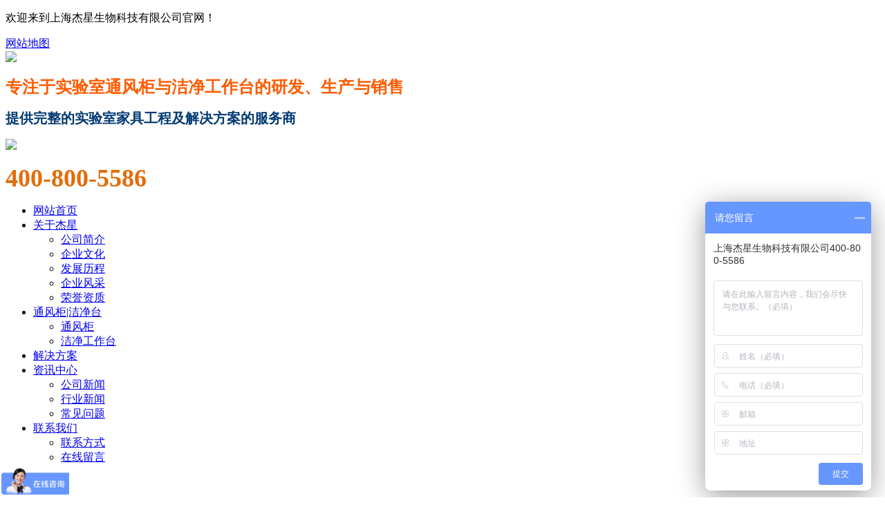

--- FILE ---
content_type: text/html; charset=utf-8
request_url: http://pschina77.com/xinwenzhongxin/xingyexinwen/20240320/1395.aspx
body_size: 6618
content:
<!DOCTYPE html>
<html lang="zh-CN" xmlns:cms="http://www.w3.org/1999/html">
<head>
    <meta http-equiv="Content-Type" content="text/html; charset=UTF-8" />
    <meta http-equiv="X-UA-Compatible" content="IE=edge,chrome=1" />
    <meta name="baidu-site-verification" content="eINIEHziU5" />
    <title>实验室通风柜：保障实验环境安全与舒适的必备设备</title>
<meta name="Keywords" content="实验室通风柜">
<meta name="Description" content="实验室通风柜是实验室中不可或缺的重要设备，它不仅能够有效排除实验过程中产生的有害气体和异味，还能为实验人员提供一个安全、舒适的工作环境。本文将介绍实验室通风柜的功能、分类、使用注意事项以及维护保养等方面，旨在帮助读者更好地了解和运用这一实验室设备。">
    <link href="/template/zh-cn/images/favicon.ico" rel="shortcut icon">

    <meta name="viewport" content="width=device-width, initial-scale=1, maximum-scale=1, user-scalable=no" />
    <!-- css -->
    <link rel="stylesheet" href="/template/zh-cn/lib/plug.min.css" />
    <link rel="stylesheet" href="/template/zh-cn/lib/app.css" />
    <link rel="stylesheet" href="/template/zh-cn/lib/main.css" />
    <link rel="stylesheet" href="/template/zh-cn/lib/lightbox.css" />
    <!-- js -->
    <script src="/template/zh-cn/lib/plug.min.js"></script>
    <script src="/template/zh-cn/lib/app.js"></script>
    <script src="/template/zh-cn/lib/main.js"></script>
    <script src="/template/zh-cn/lib/mobile.js"></script>
    <link rel="stylesheet" type="text/css" href="/template/zh-cn/lib/main(1).css" />
<!-- pschina77.com Baidu tongji analytics -->
<script>
var _hmt = _hmt || [];
(function() {
var hm = document.createElement("script");
hm.src = "https://hm.baidu.com/hm.js?96f0daac8fc55d540fe85ba0b75e1316";
var s = document.getElementsByTagName("script")[0];
s.parentNode.insertBefore(hm, s);
})();
</script>
</head>
<body>
<!-- 头部 -->
<!-- pc 头部 -->
<div>
    <div class="h-top">
        <div class="container clearfix">
            <div class="fl wel">
                <p>欢迎来到上海杰星生物科技有限公司官网！</p>
            </div>
            <div class="fr xunpan">
                <a href="/wzdt.aspx">网站地图</a>
            </div>
        </div>
    </div>
    <div class="h-header">
        <div class="container clearfix">
            <div class="header-l fl clearfix">
                <div class="logo fl">
                    <a href="/"><img src="/upload/2019/1213/1700l6d0v2.png" /></a>
                </div>
                <div class="logocon fl">
                    <p><strong><span style="font-family: 微软雅黑, &quot;Microsoft YaHei&quot;; font-size: 24px; color: rgb(255, 91, 0);">专注于实验室通风柜与洁净工作台的研发、生产与销售</span></strong></p>
                    <p><span style="color: rgb(1, 57, 114); font-size: 20px; font-family: 微软雅黑 ;">
                        <strong style="color: rgb(1, 57, 114); white-space: normal;">提供完整的实验室家具工程及解决方案的服务商</strong>
                    </span></p>
                </div>
            </div>
            <div class="header-r fr clearfix">
                <div class="fl">
                    <img src="/template/zh-cn/images/tel.png" />
                </div>
                <div class="fl h-tel">
                    <p><span style="font-size: 36px; color: rgb(227, 108, 9);"><strong><span style="font-size: 36px;">400-800-5586</span></strong></span><br /></p>
                </div>
            </div>
        </div>
    </div>
    <div class="h-nav">
        <div class="container">
            <ul class="xy-menu">
                <li><a href="/">网站首页</a></li>

                
                    <li> <a href="/guanyuwomen/index.aspx">关于杰星<span class="creat"></span></a>
                        <ul class="xy-sub-menu">
                            
                                <li><a href="/guanyuwomen/49.aspx">公司简介</a></li>
                            
                                <li><a href="/guanyuwomen/50.aspx">企业文化</a></li>
                            
                                <li><a href="/guanyuwomen/52.aspx">发展历程</a></li>
                            
                                <li><a href="/guanyuwomen/qiyefengcai/index.aspx">企业风采</a></li>
                            
                                <li><a href="/guanyuwomen/rongyuzizhi_1/index.aspx">荣誉资质</a></li>
                            
                        </ul>
                    </li>
                

                
                    <li> <a href="/chanpinzhanshi/index.aspx">通风柜|洁净台<span class="creat"></span></a>
                        <ul class="xy-sub-menu">
                            
                                <li><a href="/chanpinzhanshi/ceshifenlei1/index.aspx">通风柜</a></li>
                            
                                <li><a href="/chanpinzhanshi/ceshifenleio2/index.aspx">洁净工作台</a></li>
                            
                        </ul>
                    </li>
                

                

                
                    <li> <a href="/jiejuefangan/index.aspx">解决方案<span class="creat"></span></a>
                        <ul class="xy-sub-menu">
                            
                        </ul>
                    </li>
                

                
                    <li> <a href="/xinwenzhongxin/index.aspx">资讯中心<span class="creat"></span></a>
                        <ul class="xy-sub-menu">
                            
                                <li><a href="/xinwenzhongxin/gongsixinwen/index.aspx">公司新闻</a></li>
                            
                                <li><a href="/xinwenzhongxin/xingyexinwen/index.aspx">行业新闻</a></li>
                            
                                <li><a href="/xinwenzhongxin/yinanjieda/index.aspx">常见问题</a></li>
                            
                        </ul>
                    </li>
                

                
                    <li> <a href="/lianxiwomen/index.aspx">联系我们<span class="creat"></span></a>
                        <ul class="xy-sub-menu">
                            
                                <li><a href="/lianxiwomen/88.aspx">联系方式</a></li>
                            
                                <li><a href="/lianxiwomen/89.aspx">在线留言</a></li>
                            
                        </ul>
                    </li>
                
            </ul>
        </div>
    </div>
</div>


<link href="/template/zh-cn/lib/ny_style.css"type="text/css" rel="stylesheet" />

<div class="ny_top" style="background:url(/template/zh-cn/images/ny_banner.jpg)top center no-repeat;"><div class="centers"><h2>NEWS</h2><h3>新闻资讯</h3><h4></h4></div></div>
<div class="ny_lb">
<div class="centers">
 <ul class="ermenus" id="ermenus">
  
  <li><a href="/xinwenzhongxin/gongsixinwen/index.aspx">公司新闻</a></li>
  
  <li><a href="/xinwenzhongxin/xingyexinwen/index.aspx">行业新闻</a></li>
  
  <li><a href="/xinwenzhongxin/yinanjieda/index.aspx">常见问题</a></li>
  
 </ul>
</div>
</div>
<script type="text/javascript">
  var urlstr = location.href;
  //alert(urlstr);
  var urlstatus=false;
  $("#ermenus a").each(function () {
    if ((urlstr + '/').indexOf($(this).attr('href')) > -1&&$(this).attr('href')!='') {
      $(this).addClass('cur'); urlstatus = true;
    } else {
      $(this).removeClass('cur');
    }
  });
  if (!urlstatus) {$("#ermenus a").eq(0).addClass('cur'); }
</script>


<div class="ab_nr">
 <div class="centers">
  <p><span style="font-size: 16px;">　　实验室通风柜是实验室中不可或缺的重要设备，它不仅能够有效排除实验过程中产生的有害气体和异味，还能为实验人员提供一个安全、舒适的工作环境。本文将介绍实验室通风柜的功能、分类、使用注意事项以及维护保养等方面，旨在帮助读者更好地了解和运用这一实验室设备。</span></p><p><span style="font-size: 16px;">　　</span></p><p><span style="font-size: 16px;">　　<strong>一、实验室通风柜的功能</strong></span></p><p><span style="font-size: 16px;">　　</span></p><p><span style="font-size: 16px;">　　实验室通风柜的主要功能是排除实验过程中产生的有害气体、烟雾、粉尘等污染物，保障实验人员的健康与安全。同时，通风柜还能调节实验室内的温度和湿度，提高实验环境的舒适度。此外，通风柜还具备防火、防爆等功能，确保实验室的安全运行。</span></p><p style="text-align: center;"><span style="font-size: 16px;">　　<img src="/upload/2023/1206/1328rp4048.jpg" width="444" height="444" border="0" hspace="0" vspace="0" title="实验室通风柜" style="width: 444px; height: 444px;"/></span></p><p><span style="font-size: 16px;">　<strong>　二、实验室通风柜的分类</strong></span></p><p><span style="font-size: 16px;">　　</span></p><p><span style="font-size: 16px;">　　实验室通风柜根据不同的使用需求和场景，可分为多种类型。以下是几种常见的通风柜类型：</span></p><p><span style="font-size: 16px;">　　</span></p><p><span style="font-size: 16px;">　　标准型通风柜：适用于一般实验室的常规实验操作，具有基本的排风、过滤功能。</span></p><p><span style="font-size: 16px;">　　</span></p><p><span style="font-size: 16px;">　　耐腐蚀型通风柜：针对化学实验室中可能产生的腐蚀性气体和液体，采用耐腐蚀材料制造，确保通风柜的使用寿命和安全性。</span></p><p><span style="font-size: 16px;">　　</span></p><p><span style="font-size: 16px;">　　洁净型通风柜：适用于对实验环境要求较高的场所，如生物医药实验室、半导体生产车间等，能够有效过滤空气中的微粒和细菌，保证实验环境的洁净度。</span></p><p><span style="font-size: 16px;">　　</span></p><p><span style="font-size: 16px;">　　<strong>三、实验室通风柜的使用注意事项</strong></span></p><p><span style="font-size: 16px;">　　</span></p><p><span style="font-size: 16px;">　　在使用通风柜时，应确保柜门关闭紧密，防止有害气体外泄。</span></p><p><span style="font-size: 16px;">　　</span></p><p><span style="font-size: 16px;">　　实验过程中产生的有害物质应尽可能靠近通风柜的进风口排放，以提高排风效率。</span></p><p><span style="font-size: 16px;">　　</span></p><p><span style="font-size: 16px;">　　禁止在通风柜内存放易燃、易爆物品，以免发生安全事故。</span></p><p><span style="font-size: 16px;">　　</span></p><p><span style="font-size: 16px;">　　定期对通风柜进行检查和维护，确保其正常运行和性能稳定。</span></p><p><span style="font-size: 16px;">　　</span></p><p><span style="font-size: 16px;">　　<strong>四、实验室通风柜的维护保养</strong></span></p><p><span style="font-size: 16px;">　　</span></p><p><span style="font-size: 16px;">　　定期清理通风柜内部的积尘和杂物，保持其干净整洁。</span></p><p><span style="font-size: 16px;">　　</span></p><p><span style="font-size: 16px;">　　检查通风柜的排风管道和过滤器，如有堵塞或损坏应及时更换。</span></p><p><span style="font-size: 16px;">　　</span></p><p><span style="font-size: 16px;">　　对通风柜的电气部分进行检查，确保线路安全、接头紧固。</span></p><p><span style="font-size: 16px;">　　</span></p><p><span style="font-size: 16px;">　　注意通风柜的密封性能，如有损坏应及时修复，防止有害气体外泄。</span></p><p><span style="font-size: 16px;">　　</span></p><p><span style="font-size: 16px;">　　总之，实验室通风柜是实验室中不可或缺的重要设备，它对于保障实验人员的健康与安全、提高实验环境的舒适度具有重要意义。在使用过程中，我们应遵循相关规定和注意事项，定期对通风柜进行维护和保养，以确保其正常运行和性能稳定。同时，根据实验室的具体需求和场景，选择合适的通风柜类型，以满足实验工作的实际需求。</span></p><p><br/></p><p style="margin-top: 0px; margin-bottom: 0px; text-wrap: wrap; box-sizing: border-box; padding: 0px; border: 0px; font-family: 微软雅黑; font-size: 12px; background-color: rgb(255, 255, 255); text-indent: 2em;"><span style="text-indent: 2em; box-sizing: border-box; margin: 0px; padding: 0px; border: 0px; font-size: 16px;">网址：</span><a href="http://www.pschina77.com/" _src="http://www.pschina77.com" style="text-indent: 2em; box-sizing: border-box; margin: 0px; padding: 0px; border: 0px; background-color: transparent; color: rgb(0, 0, 0); outline: 0px; font-size: 16px;">www.pschina77.com</a><br/></p><p style="margin-top: 0px; margin-bottom: 0px; text-wrap: wrap; box-sizing: border-box; padding: 0px; border: 0px; font-family: 微软雅黑; font-size: 12px; background-color: rgb(255, 255, 255); text-indent: 2em;"><br data-filtered="filtered" style="box-sizing: border-box; margin: 0px; padding: 0px; border: 0px;"/></p><p style="margin-top: 0px; margin-bottom: 0px; text-wrap: wrap; box-sizing: border-box; padding: 0px; border: 0px; font-family: 微软雅黑; font-size: 12px; background-color: rgb(255, 255, 255); text-indent: 2em;"><span style="box-sizing: border-box; margin: 0px; padding: 0px; border: 0px; font-size: 16px;">更多资讯可致电400-800-5586咨询。</span></p><p><br/></p>
  
 </div>
</div>

<!-- 页面通栏 -->
<div class="h-foot">
    <div class="container">
        <div class="foot-nav clearfix">
            <li><a href="/">网站首页</a></li>
            <li><a href="/guanyuwomen/index.aspx">关于杰星</a></li>
            <li><a href="/chanpinzhanshi/index.aspx">通风柜|洁净台</a></li>
            <li></li>
            <li><a href="/jiejuefangan/index.aspx">解决方案</a></li>
            <li><a href="/xinwenzhongxin/index.aspx">资讯中心</a></li>
            <li><a href="/lianxiwomen/index.aspx">联系我们</a></li>
            <li><a href="/wzdt.aspx" target="_blank">网站地图</a></li>
        </div>
        <div class="foot-c clearfix">
            <div class="flogo fl">
                <p><img src="/upload/2019/1216/0914hjdtl4.png" /></p>
            </div>
            <div class="fcontact fl">
                <p>
电话：400-800-5586</p>
<p>邮箱：info@pschina.com.cn
&nbsp;&nbsp;&nbsp;&nbsp;&nbsp;&nbsp;&nbsp;&nbsp;&nbsp;&nbsp;
地址：上海市青浦区城中西路</p>
<p> <a rel="nofollow" href="http://beian.miit.gov.cn" target="_blank">沪ICP备12041727号-10</a></p>
<p><img class="png" id="se-img" src="https://www.sinrise.cn/wp-content/uploads/2024/12/beian.png" style="height:18px;width:18px" /> <a href="https://beian.mps.gov.cn/#/query/webSearch?code=31011802005233" rel="noreferrer" target="_blank">沪公网安备31011802005233号</a></p>
            </div>
            <div class="ewm fr">
                <table style="float:right">
                    <tbody>
                    <tr class="firstRow">
                        <td width="116" valign="top" style="word-break: break-all;">
                            <img src="/upload/2019/1230/14468l4d2v.png" />
                            <!--<img src="/template/zh-cn/images/wechat1.png" width="123" height="123" border="0" vspace="0" style="width: 123px; height: 123px;border:5px solid #fff;" />-->
                        </td>
                        <td width="66" valign="top"><br /></td>
                        <td width="124" valign="top" style="word-break: break-all;">
                            <img src="/upload/2019/1230/14468482h4.png" />
                            <!--<img src="/template/zh-cn/images/wechat2.png"  width="123" height="123" border="0" vspace="0" style="width: 123px; height: 123px;border:5px solid #fff;" />-->
                        </td>
                    </tr>
                    <tr>
                        <td width="116" valign="top" style="text-align: center; word-break: break-all;"><p><span style="font-family: 微软雅黑,Microsoft YaHei; font-size: 14px; color: rgb(132,132, 132);"><br /></span></p><p><span style="font-family: 微软雅黑, &quot;Microsoft YaHei&quot;; font-size: 14px; color: rgb(132,132, 132);">杰星官网</span></p></td>
                        <td width="56" valign="top"><br /></td>
                        <td width="124" valign="top" style="text-align: center; word-break: break-all;"><p><span style="font-family: 微软雅黑,Microsoft YaHei; font-size: 14px; color: rgb(132,132, 132);"><br /></span></p><p><span style="font-family: 微软雅黑, &quot;Microsoft YaHei&quot;; font-size: 14px; color: rgb(132,132, 132);">微信公众号</span></p></td>
                    </tr>
                    </tbody>
                </table>
                <p><br /></p>
            </div>
        </div>
    </div>
</div>
<!-- 页脚 -->
<div class="xy-footer">
    <div class="container clearfix">
        <div class="fl">
            <div class="xy-ft-cpy">

                &copy;2019&nbsp;上海杰星生物科技有限公司&nbsp;版权所有&nbsp;&nbsp;
            </div>
        </div>
        <div class="fr">
            <div class="xy-ft-rtcp">技术支持：<a " target="_blank">苏州道可</a>
            </div>
        </div>
    </div>
</div>
<!-- 右侧客服 -->
<!-- 侧边工具栏 -->
<div id="toolbar">
    <ul>
        <li><a href="http://wpa.qq.com/msgrd?v=3&amp;uin=2355607616&amp;site=杰星科技&amp;menu=yes" target="_blank"><span class="iconfont icon-qq"></span><span class="wz">客服服务</span></a></li>
        <li><a href="javascript:;"><span class="iconfont icon-iconfontphone"></span><span class="wz">400-800-5586</span></a></li>
        <li class="ewm"> <span class="iconfont icon-msnui-qr-code"></span>
            <div class="ewm-box">
                <p><img src="/upload/2019/1230/14468482h4.png" /></p>
            </div> </li>
        <li><a href="/lianxiwomen/89.aspx"><span class="iconfont icon-wenjianxiazaiicon"></span><span class="wz">在线留言</span></a></li>
        <li class="backtop"><span class="iconfont icon-arrowup"></span></li>
    </ul>
</div>
<script>
    $(function () {
        // 返回顶部
        $.backTop("#toolbar .backtop",300);
    })
</script>

<script>
    $(function () {
        //首页pc-banner
        $("#pc-banner").slick({
            autoplay:true,
            dots:false,
            arrows: true,
        });
        // 手机banner
        $("#mob-banner").slick({
            arrows:false,
            dots:true,
            autoplay:true
        });
        // banner 上文字居中显示
        $.autoEachH('.slick-banner .slick-slide','.wz');
    });

    $(window).resize(function () {
        // banner 上文字居中显示
        $.autoEachH('.slick-banner .slick-slide','.wz');
    });

    //新闻切换
    $(".xyin-news-slick").slick({
        arrows:false,
        dots: true,
        speed: 300,
        slidesToShow: 3,
        slidesToScroll: 3,
        autoplay:true,
        responsive: [
            {
                breakpoint: 768,
                settings: {
                    slidesToShow: 2,
                    slidesToScroll: 2
                }
            },
            {
                breakpoint: 480,
                settings: {
                    slidesToShow: 1,
                    slidesToScroll: 1
                }
            }
        ]
    });
    scroll();
    scroll2();
    scroll3();
    news_scroll();
</script>
</body>
</html>


